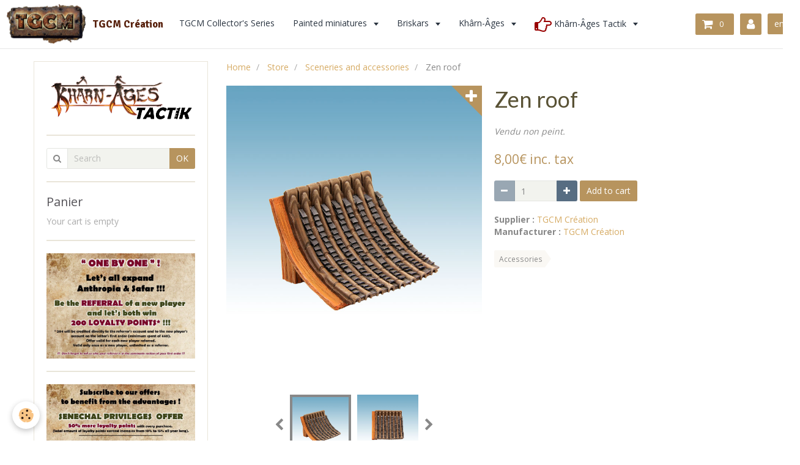

--- FILE ---
content_type: text/html; charset=UTF-8
request_url: https://www.tgcmcreation.fr/en/store/sceneries-and-accessories/zen-roof.html
body_size: 48749
content:
<!DOCTYPE html>
<html lang="en">
    <head>
        <title>Zen roof</title>
        <!-- smart / marina -->
<meta http-equiv="Content-Type" content="text/html; charset=utf-8">
<!--[if IE]>
<meta http-equiv="X-UA-Compatible" content="IE=edge">
<![endif]-->
<meta name="viewport" content="width=device-width, initial-scale=1, maximum-scale=1.0, user-scalable=no">
<meta name="msapplication-tap-highlight" content="no">
  <meta property="og:title" content="Zen roof"/>
  <meta property="og:url" content="https://www.tgcmcreation.fr/en/store/sceneries-and-accessories/zen-roof.html"/>
  <meta property="og:type" content="website"/>
  <link rel="canonical" href="https://www.tgcmcreation.fr/en/store/sceneries-and-accessories/zen-roof.html">
<meta name="generator" content="e-monsite (e-monsite.com)">







        <meta name="theme-color" content="#FFFFFF">
        <meta name="msapplication-navbutton-color" content="#FFFFFF">
        <meta name="apple-mobile-web-app-capable" content="yes">
        <meta name="apple-mobile-web-app-status-bar-style" content="black-translucent">

                
                                    
                                    
                                     
                                                                                                                    
            <link href="https://fonts.googleapis.com/css?family=Open%20Sans:300,400,700%7CLato:300,400,700%7CSignika:300,400,700&display=swap" rel="stylesheet">
        
        <link href="https://maxcdn.bootstrapcdn.com/font-awesome/4.7.0/css/font-awesome.min.css" rel="stylesheet">

        <link href="//www.tgcmcreation.fr/themes/combined.css?v=6_1646067808_17" rel="stylesheet">

        <!-- EMS FRAMEWORK -->
        <script src="//www.tgcmcreation.fr/medias/static/themes/ems_framework/js/jquery.min.js"></script>
        <!-- HTML5 shim and Respond.js for IE8 support of HTML5 elements and media queries -->
        <!--[if lt IE 9]>
        <script src="//www.tgcmcreation.fr/medias/static/themes/ems_framework/js/html5shiv.min.js"></script>
        <script src="//www.tgcmcreation.fr/medias/static/themes/ems_framework/js/respond.min.js"></script>
        <![endif]-->
        <script src="//www.tgcmcreation.fr/medias/static/themes/ems_framework/js/ems-framework.min.js?v=2090"></script>
        <script src="https://www.tgcmcreation.fr/en/themes/content.js?v=6_1646067808_17&lang=en"></script>

            <script src="//www.tgcmcreation.fr/medias/static/js/rgpd-cookies/jquery.rgpd-cookies.js?v=2090"></script>
    <script>
                                    $(document).ready(function() {
            $.RGPDCookies({
                theme: 'ems_framework',
                site: 'www.tgcmcreation.fr',
                privacy_policy_link: '/en/about/privacypolicy/',
                cookies: [{"id":null,"favicon_url":"https:\/\/ssl.gstatic.com\/analytics\/20210414-01\/app\/static\/analytics_standard_icon.png","enabled":true,"model":"google_analytics","title":"Google Analytics","short_description":"Permet d'analyser les statistiques de consultation de notre site","long_description":"Indispensable pour piloter notre site internet, il permet de mesurer des indicateurs comme l\u2019affluence, les produits les plus consult\u00e9s, ou encore la r\u00e9partition g\u00e9ographique des visiteurs.","privacy_policy_url":"https:\/\/support.google.com\/analytics\/answer\/6004245?hl=fr","slug":"google-analytics"},{"id":null,"favicon_url":"","enabled":true,"model":"addthis","title":"AddThis","short_description":"Partage social","long_description":"Nous utilisons cet outil afin de vous proposer des liens de partage vers des plateformes tiers comme Twitter, Facebook, etc.","privacy_policy_url":"https:\/\/www.oracle.com\/legal\/privacy\/addthis-privacy-policy.html","slug":"addthis"}],
                modal_title: 'Managing\u0020cookies',
                modal_description: 'deposits\u0020cookies\u0020to\u0020improve\u0020your\u0020browsing\u0020experience,\nmeasure\u0020the\u0020website\u0020audience,\u0020display\u0020personalized\u0020advertisements,\ncarry\u0020out\u0020targeted\u0020campaigns\u0020and\u0020personalize\u0020the\u0020site\u0020interface.',
                privacy_policy_label: 'Consult\u0020the\u0020privacy\u0020policy',
                check_all_label: 'Check\u0020all',
                refuse_button: 'Refuse',
                settings_button: 'Settings',
                accept_button: 'Accept',
                callback: function() {
                    // website google analytics case (with gtag), consent "on the fly"
                    if ('gtag' in window && typeof window.gtag === 'function') {
                        if (window.jsCookie.get('rgpd-cookie-google-analytics') === undefined
                            || window.jsCookie.get('rgpd-cookie-google-analytics') === '0') {
                            gtag('consent', 'update', {
                                'ad_storage': 'denied',
                                'analytics_storage': 'denied'
                            });
                        } else {
                            gtag('consent', 'update', {
                                'ad_storage': 'granted',
                                'analytics_storage': 'granted'
                            });
                        }
                    }
                }
            });
        });
    </script>

        <script async src="https://www.googletagmanager.com/gtag/js?id=G-4VN4372P6E"></script>
<script>
    window.dataLayer = window.dataLayer || [];
    function gtag(){dataLayer.push(arguments);}
    
    gtag('consent', 'default', {
        'ad_storage': 'denied',
        'analytics_storage': 'denied'
    });
    
    gtag('js', new Date());
    gtag('config', 'G-4VN4372P6E');
</script>

        
    <!-- Global site tag (gtag.js) -->
        <script async src="https://www.googletagmanager.com/gtag/js?id=G-WYXKTGZDJY"></script>
        <script>
        window.dataLayer = window.dataLayer || [];
        function gtag(){dataLayer.push(arguments);}

gtag('consent', 'default', {
            'ad_storage': 'denied',
            'analytics_storage': 'denied'
        });
        gtag('set', 'allow_ad_personalization_signals', false);
                gtag('js', new Date());
        gtag('config', 'G-WYXKTGZDJY');
    </script>
        <script type="application/ld+json">
    {
        "@context" : "https://schema.org/",
        "@type" : "WebSite",
        "name" : "TGCM Création",
        "url" : "https://www.tgcmcreation.fr/en/"
    }
</script>
            </head>
    <body id="store_run_sceneries-and-accessories_zen-roof" class="default">
        

        
        <!-- NAV -->
        <nav class="navbar navbar-top">
            <div class="container">
                <div class="navbar-header">
                                        <button data-toggle="collapse" data-target="#navbar" data-orientation="horizontal" class="btn btn-link navbar-toggle">
                		<i class="fa fa-bars"></i>
					</button>
                                                            <a class="brand" href="https://www.tgcmcreation.fr/en/">
                                                <img src="https://www.tgcmcreation.fr/medias/site/logos/tgcm-final-glow.png" alt="TGCM Création" class="visible-desktop">
                                                                        <span>TGCM Création</span>
                                            </a>
                                    </div>
                                <div id="navbar" class="collapse">
                        <ul class="nav navbar-nav">
                    <li>
                <a href="https://www.tgcmcreation.fr/en/store/busts/">
                                        TGCM Collector's Series
                </a>
                            </li>
                    <li class="subnav">
                <a href="https://www.tgcmcreation.fr/en/store/painted-miniatures/" class="subnav-toggle" data-toggle="subnav">
                                        Painted miniatures
                </a>
                                    <ul class="nav subnav-menu">
                                                    <li>
                                <a href="https://www.tgcmcreation.fr/en/store/painted-miniatures/briskars/">
                                    Briskars
                                </a>
                                                            </li>
                                                    <li>
                                <a href="https://www.tgcmcreation.fr/en/store/painted-miniatures/kharn-ages/">
                                    Khârn-Âges
                                </a>
                                                            </li>
                                            </ul>
                            </li>
                    <li class="subnav">
                <a href="https://www.tgcmcreation.fr/en/store/briskars/" class="subnav-toggle" data-toggle="subnav">
                                        Briskars
                </a>
                                    <ul class="nav subnav-menu">
                                                    <li>
                                <a href="https://www.tgcmcreation.fr/en/store/briskars/starter-packs-2-players/">
                                    Starter packs 2 players
                                </a>
                                                            </li>
                                                    <li>
                                <a href="https://www.tgcmcreation.fr/en/store/briskars/aberration/">
                                    Aberration
                                </a>
                                                            </li>
                                                    <li>
                                <a href="https://www.tgcmcreation.fr/en/store/briskars/exiled/">
                                    Exiled
                                </a>
                                                            </li>
                                                    <li>
                                <a href="https://www.tgcmcreation.fr/en/store/briskars/celks/">
                                    Celks
                                </a>
                                                            </li>
                                                    <li>
                                <a href="https://www.tgcmcreation.fr/en/store/briskars/ichtiens/">
                                    Ichtiens
                                </a>
                                                            </li>
                                                    <li>
                                <a href="https://www.tgcmcreation.fr/en/store/briskars/maoks/">
                                    Maòks
                                </a>
                                                            </li>
                                                    <li>
                                <a href="https://www.tgcmcreation.fr/en/store/briskars/mercenaries/">
                                    Mercenaries
                                </a>
                                                            </li>
                                                    <li>
                                <a href="https://www.tgcmcreation.fr/en/store/briskars/orenauques/">
                                    Orénauques
                                </a>
                                                            </li>
                                                    <li>
                                <a href="https://www.tgcmcreation.fr/en/store/briskars/quintors/">
                                    Quintors
                                </a>
                                                            </li>
                                                    <li>
                                <a href="https://www.tgcmcreation.fr/en/store/briskars/seulbecks/">
                                    Seulbecks
                                </a>
                                                            </li>
                                                    <li>
                                <a href="https://www.tgcmcreation.fr/en/store/briskars/sundars/">
                                    Sundars
                                </a>
                                                            </li>
                                                    <li>
                                <a href="https://www.tgcmcreation.fr/en/store/briskars/thuleens/">
                                    Thuléens
                                </a>
                                                            </li>
                                                    <li>
                                <a href="https://www.tgcmcreation.fr/en/store/briskars/sceneries-and-accessories/">
                                    Sceneries and accessories
                                </a>
                                                            </li>
                                                    <li>
                                <a href="https://www.tgcmcreation.fr/en/store/briskars/books/">
                                    Books
                                </a>
                                                            </li>
                                            </ul>
                            </li>
                    <li class="subnav">
                <a href="https://www.tgcmcreation.fr/en/store/kharn-ages/" class="subnav-toggle" data-toggle="subnav">
                                        Khârn-Âges
                </a>
                                    <ul class="nav subnav-menu">
                                                    <li>
                                <a href="https://www.tgcmcreation.fr/en/store/kharn-ages/affranchis/">
                                    Affranchis
                                </a>
                                                            </li>
                                                    <li>
                                <a href="https://www.tgcmcreation.fr/en/store/kharn-ages/fangs/">
                                    Fangs
                                </a>
                                                            </li>
                                                    <li>
                                <a href="https://www.tgcmcreation.fr/en/store/kharn-ages/gouns/">
                                    Goûns
                                </a>
                                                            </li>
                                                    <li>
                                <a href="https://www.tgcmcreation.fr/en/store/kharn-ages/black-guild/">
                                    Black-Guild
                                </a>
                                                            </li>
                                                    <li>
                                <a href="https://www.tgcmcreation.fr/en/store/kharn-ages/kharns/">
                                    Khârns
                                </a>
                                                            </li>
                                                    <li>
                                <a href="https://www.tgcmcreation.fr/en/store/kharn-ages/kherops/">
                                    Khérops
                                </a>
                                                            </li>
                                                    <li>
                                <a href="https://www.tgcmcreation.fr/en/store/kharn-ages/tembos/">
                                    Tembos
                                </a>
                                                            </li>
                                                    <li>
                                <a href="https://www.tgcmcreation.fr/en/store/kharn-ages/sceneries-and-accessories/">
                                    Sceneries and accessories
                                </a>
                                                            </li>
                                                    <li>
                                <a href="https://www.tgcmcreation.fr/en/store/kharn-ages/books-and-cards/">
                                    Books and cards
                                </a>
                                                            </li>
                                            </ul>
                            </li>
                    <li class="subnav">
                <a href="https://www.tgcmcreation.fr/en/store/kat/" class="subnav-toggle" data-toggle="subnav">
                                                                                                                                                                        <i class="fa fa-hand-o-right fa-2x" style="color:rgb(153, 0, 0)"></i>
                                         Khârn-Âges Tactik
                </a>
                                    <ul class="nav subnav-menu">
                                                    <li>
                                <a href="https://www.tgcmcreation.fr/en/store/kat/fangs-kat/" onclick="window.open(this.href);return false;">
                                    Fangs (KAT)
                                </a>
                                                            </li>
                                                    <li>
                                <a href="https://www.tgcmcreation.fr/en/store/kat/gouns-kat/" onclick="window.open(this.href);return false;">
                                    Goûns (KAT)
                                </a>
                                                            </li>
                                                    <li>
                                <a href="https://www.tgcmcreation.fr/en/store/kat/guilde-noire-kat/" onclick="window.open(this.href);return false;">
                                    Guilde-Noire (KAT)
                                </a>
                                                            </li>
                                                    <li>
                                <a href="https://www.tgcmcreation.fr/en/store/kat/kharns-kat/" onclick="window.open(this.href);return false;">
                                    Khârns (KAT)
                                </a>
                                                            </li>
                                                    <li>
                                <a href="https://www.tgcmcreation.fr/en/store/kat/kherops-kat/" onclick="window.open(this.href);return false;">
                                    Khérops (KAT)
                                </a>
                                                            </li>
                                                    <li>
                                <a href="https://www.tgcmcreation.fr/en/store/kat/tembos-kat/" onclick="window.open(this.href);return false;">
                                    Tembos (KAT)
                                </a>
                                                            </li>
                                            </ul>
                            </li>
                    <li>
                <a href="https://www.tgcmcreation.fr/en/agenda/">
                                        Agenda
                </a>
                            </li>
                    <li>
                <a href="https://www.tgcmcreation.fr/en/contact/">
                                        Contact
                </a>
                            </li>
                    <li>
                <a href="https://www.tgcmcreation.fr/en/pages/downloads.html">
                                        Downloads
                </a>
                            </li>
            </ul>

                </div>
                
                                <div class="navbar-buttons">
                                        <div class="navbar-cart" data-id="widget_cart">
                        <div class="widget-content" data-role="widget-content">
                            <a href="https://www.tgcmcreation.fr/en/store/do/cart/" class="btn btn-primary">
                                <i class="fa fa-shopping-cart fa-lg"></i>
                                <span class="badge badge-primary" data-role="cart-count"></span>
                            </a>
                        </div>
                    </div>
                    <a class="btn btn-primary" href="https://www.tgcmcreation.fr/en/store/do/account">
                        <i class="fa fa-user fa-lg"></i>
                    </a>
                                                                                <div class="dropdown navbar-langs">
                        <button class="btn btn-primary" data-toggle="dropdown" type="button">en</button>
                        <ul class="dropdown-menu">
                                                                                                                                                        <li>
                                                                        <a href="//www.tgcmcreation.fr/fr/i18n/item/eco/5c7d452b2f864ee3af595587">fr</a>
                                                                    </li>
                                                                                    </ul>
                    </div>
                                    </div>
                            </div>
        </nav>
        
        <!-- WRAPPER -->
                                                                <div id="wrapper" class="container">
            <!-- MAIN -->
            <div id="main">
                                       <ol class="breadcrumb">
                  <li>
            <a href="https://www.tgcmcreation.fr/en/">Home</a>
        </li>
                        <li>
            <a href="https://www.tgcmcreation.fr/en/store/">Store</a>
        </li>
                        <li>
            <a href="https://www.tgcmcreation.fr/en/store/sceneries-and-accessories/">Sceneries and accessories</a>
        </li>
                        <li class="active">
            Zen roof
         </li>
            </ol>
                                
                                                                    
                                    <!-- right -->
<div class="view view-eco" id="view-item" data-category="sceneries-and-accessories">
        <div class="row">
        <div class="column column6">
                            <div id="eco-carousel" class="carousel" data-role="product-carousel" data-thumbnails="true">
                    <div class="carousel-inner has-zoom">
                                                    <div class="item active" >
                                <a href="https://www.tgcmcreation.fr/medias/images/toit-droit.jpg" class="fancybox" data-fancybox-type="image" rel="product-pictures">
                                    <img src="https://www.tgcmcreation.fr/medias/images/toit-droit.jpg" alt="Zen roof">
                                </a>
                            </div>
                                                    <div class="item" >
                                <a href="https://www.tgcmcreation.fr/medias/images/toit-droit-2.jpg" class="fancybox" data-fancybox-type="image" rel="product-pictures">
                                    <img src="https://www.tgcmcreation.fr/medias/images/toit-droit-2.jpg" alt="Zen roof">
                                </a>
                            </div>
                                            </div>
                </div>
                    </div>

        <div class="column column6">
                        <h1 class="view-title">Zen roof</h1>

            
            
            
            
            <div class="shortdescription">
                                                            <p><em>Vendu non peint.</em></p>

                                                </div>

            
                            <div class="item-basket" data-role="basket">
                    
                    
                    
                    
                    <p data-role="price">
                                                                                    <span class="lead final-price">8,00€&nbsp;inc. tax</span>
                                                                        </p>
                    
                    
                                            <div class="item-add clearfix">
                            <div class="input-group numeric-stepper" data-role="eco-numeric-stepper" data-max="2">
                                <div class="input-group-btn">
                                    <button type="button" class="btn btn-default numeric-stepper-down" data-disabled="true" disabled data-stepper="down">
                                        <i class="fa fa-minus"></i>
                                    </button>
                                </div>
                                <input class="ecom_item_qty" id="qty_5c7d452b2f864ee3af595587" data-role="product-qty" type="text" value="1">
                                <div class="input-group-btn">
                                    <button type="button" class="btn btn-default numeric-stepper-up" data-stepper="up">
                                        <i class="fa fa-plus"></i>
                                    </button>
                                </div>
                            </div>

                                                            <button type="button" class="btn btn-primary" onclick="modules.ecom.addToCart('https://www.tgcmcreation.fr/en/store', '5c7d452b2f864ee3af595587', '', $('#qty_5c7d452b2f864ee3af595587').val(), 1, '');" data-gtag-event="add_to_cart">Add to cart</button>
                                                    </div>
                    
                    
                                    </div>
            
                        
                            <ul class="list-unstyled item-details">
                                                                <li>
                                                        <strong>Supplier :</strong> <a href="https://www.tgcmcreation.fr/en/store/do/suppliers/tgcm-creation">TGCM Création</a>
                        </li>
                                                                <li>
                                                        <strong>Manufacturer :</strong> <a href="https://www.tgcmcreation.fr/en/store/do/manufacturers/tgcm-creation/">TGCM Création</a>
                        </li>
                                    </ul>
            
                            <p class="tag-line">
                                            <a href="https://www.tgcmcreation.fr/en/store/do/tag/accessories/" class="btn btn-link">Accessories</a>
                                    </p>
                                </div>
    </div>
    
    
    
            <div id="rows-" class="rows" data-total-pages="1" data-current-page="1">
</div>

    
    
    

<div class="plugins">
               <div id="social-5c754e8cba1d4ee3af5918a6" class="plugin" data-plugin="social">
    <div class="a2a_kit a2a_kit_size_32 a2a_default_style">
        <a class="a2a_dd" href="https://www.addtoany.com/share"></a>
        <a class="a2a_button_facebook"></a>
        <a class="a2a_button_twitter"></a>
        <a class="a2a_button_email"></a>
    </div>
    <script>
        var a2a_config = a2a_config || {};
        a2a_config.onclick = 1;
        a2a_config.locale = "fr";
    </script>
    <script async src="https://static.addtoany.com/menu/page.js"></script>
</div>    
    
    </div>
</div>



<script>
$(window).on({
    'load': function(){
        $('#eco-carousel').carousel();

        
            },
    'resize' : function(){
            }
});


modules.ecom.gtag.view_item('EUR', '\u007B\u0022id\u0022\u003A\u00225c7d452b2f864ee3af595587\u0022,\u0022upd_dt\u0022\u003A\u00221751282725\u0022,\u0022add_user_id\u0022\u003A\u00225c754e2dd8be4ee3af59dbb6\u0022,\u0022parent_id\u0022\u003A\u00225c7b9bbb56a24ee3af594eba\u0022,\u0022add_dt\u0022\u003A\u00221551713579\u0022,\u0022reference\u0022\u003A\u0022REF5c7d452b2f864ee3af595587\u0022,\u0022block_id\u0022\u003Anull,\u0022condition\u0022\u003Anull,\u0022ean13\u0022\u003Anull,\u0022unsell\u0022\u003A\u00220\u0022,\u0022unsell_display_price\u0022\u003A\u00220\u0022,\u0022price\u0022\u003A\u00226.666667\u0022,\u0022ecotax\u0022\u003A\u00220.000000\u0022,\u0022tax_id\u0022\u003A\u00225c754f598ebb4ee3af5901ff\u0022,\u0022tax_rate\u0022\u003A\u002220.00\u0022,\u0022tax_name\u0022\u003A\u002220\u0025\u0022,\u0022price_ttc\u0022\u003A8.000000400000001,\u0022price_per_kilo\u0022\u003Anull,\u0022price_per_liter\u0022\u003Anull,\u0022price_per_unit\u0022\u003Anull,\u0022has_reduction\u0022\u003A\u00221\u0022,\u0022has_reduction_by_quantity\u0022\u003A\u00220\u0022,\u0022reduction_price\u0022\u003A\u00220.010000\u0022,\u0022reduction_percent\u0022\u003Anull,\u0022reduction_from\u0022\u003A\u00221767740460\u0022,\u0022reduction_to\u0022\u003A\u00221769036340\u0022,\u0022reduction_type\u0022\u003Anull,\u0022on_sale\u0022\u003A\u00220\u0022,\u0022manufacturer_id\u0022\u003A\u00225c7554543a4f4ee3af59ea72\u0022,\u0022supplier_id\u0022\u003A\u00225c755454399e4ee3af59aaa1\u0022,\u0022quantity\u0022\u003A\u00222\u0022,\u0022out_of_stock\u0022\u003A\u00222\u0022,\u0022weight\u0022\u003A\u00220.025\u0022,\u0022dl_product\u0022\u003A\u00220\u0022,\u0022nb_loyalty_points\u0022\u003Anull,\u0022title\u0022\u003A\u0022Zen\u0020roof\u0022,\u0022description\u0022\u003A\u0022\u003Cp\u003E\u003Cem\u003EVendu\u0020non\u0020peint.\u003C\\\/em\u003E\u003C\\\/p\u003E\\r\\n\u0022,\u0022content\u0022\u003A\u0022\u003Cp\u003E\u003Cem\u003ESold\u0020unmounted\u0020and\u0020unpainted.\u0020\u003C\\\/em\u003E\u003C\\\/p\u003E\\r\\n\u0022,\u0022seo_uri\u0022\u003A\u0022zen\u002Droof\u0022,\u0022seo_title\u0022\u003A\u0022\u0022,\u0022seo_description\u0022\u003A\u0022\u0022,\u0022seo_keywords\u0022\u003A\u0022\u0022,\u0022seo_additional_meta\u0022\u003A\u0022\u0022,\u0022seo_no_index\u0022\u003A\u00220\u0022,\u0022status_text_stock\u0022\u003Anull,\u0022status_text_replenishment\u0022\u003Anull,\u0022status_text_break\u0022\u003Anull,\u0022status_text_breakingsoon\u0022\u003Anull,\u0022status_text_masked_price\u0022\u003Anull,\u0022seo_image\u0022\u003Anull,\u0022seo_image_id\u0022\u003Anull,\u0022default_image\u0022\u003A\u0022https\u003A\\\/\\\/www.tgcmcreation.fr\\\/medias\\\/images\\\/toit\u002Ddroit.jpg\u0022,\u0022seo_image_title\u0022\u003Anull,\u0022category_name\u0022\u003A\u0022Sceneries\u0020and\u0020accessories\u0022,\u0022rating_count\u0022\u003Anull,\u0022rating_avg\u0022\u003Anull,\u0022label_background_color\u0022\u003Anull,\u0022label_text_color\u0022\u003Anull,\u0022label_title\u0022\u003Anull,\u0022reductions_by_quantity\u0022\u003A\u005B\u005D,\u0022ps_loyalty_points\u0022\u003Anull,\u0022loyalty_points_value\u0022\u003Anull,\u0022pictures\u0022\u003A\u007B\u00225c7d4897cee84ee3af59e5fc\u0022\u003A\u007B\u0022id\u0022\u003A\u00225c7d4897cee84ee3af59e5fc\u0022,\u0022image_id\u0022\u003A\u00225c7d4236a6e04ee3af590bd9\u0022,\u0022url\u0022\u003A\u0022https\u003A\\\/\\\/www.tgcmcreation.fr\\\/medias\\\/images\\\/toit\u002Ddroit.jpg\u0022,\u0022ordering\u0022\u003A\u00220\u0022,\u0022title\u0022\u003A\u0022Zen\u0020roof\u0022,\u0022publicfilename\u0022\u003A\u0022toit\u002Ddroit.jpg\u0022,\u0022combination_id\u0022\u003Anull\u007D,\u00225c7d489cebaa4ee3af597c44\u0022\u003A\u007B\u0022id\u0022\u003A\u00225c7d489cebaa4ee3af597c44\u0022,\u0022image_id\u0022\u003A\u00225c7d423607b14ee3af59470e\u0022,\u0022url\u0022\u003A\u0022https\u003A\\\/\\\/www.tgcmcreation.fr\\\/medias\\\/images\\\/toit\u002Ddroit\u002D2.jpg\u0022,\u0022ordering\u0022\u003A\u00220\u0022,\u0022title\u0022\u003A\u0022Zen\u0020roof\u0022,\u0022publicfilename\u0022\u003A\u0022toit\u002Ddroit\u002D2.jpg\u0022,\u0022combination_id\u0022\u003Anull\u007D\u007D,\u0022combinations\u0022\u003A\u005B\u005D,\u0022variations\u0022\u003A\u005B\u005D,\u0022csproducts\u0022\u003A\u005B\u005D,\u0022manufacturer\u0022\u003A\u007B\u0022id\u0022\u003A\u00225c7554543a4f4ee3af59ea72\u0022,\u0022name\u0022\u003A\u0022TGCM\u0020Cr\\u00e9ation\u0022,\u0022uri\u0022\u003A\u0022tgcm\u002Dcreation\u0022,\u0022image\u0022\u003Anull,\u0022url\u0022\u003A\u0022https\u003A\\\/\\\/www.tgcmcreation.fr\\\/en\\\/store\\\/do\\\/manufacturers\\\/tgcm\u002Dcreation\\\/\u0022\u007D,\u0022supplier\u0022\u003A\u007B\u0022id\u0022\u003A\u00225c755454399e4ee3af59aaa1\u0022,\u0022name\u0022\u003A\u0022TGCM\u0020Cr\\u00e9ation\u0022,\u0022uri\u0022\u003A\u0022tgcm\u002Dcreation\u0022,\u0022image\u0022\u003Anull,\u0022url\u0022\u003A\u0022https\u003A\\\/\\\/www.tgcmcreation.fr\\\/en\\\/store\\\/do\\\/suppliers\\\/tgcm\u002Dcreation\u0022\u007D,\u0022date\u0022\u003A\u007B\u0022Y\u0022\u003A\u00222019\u0022,\u0022m\u0022\u003A\u002203\u0022,\u0022d\u0022\u003A\u002204\u0022,\u0022h\u0022\u003A\u002216\u0022,\u0022i\u0022\u003A\u002232\u0022,\u0022s\u0022\u003A\u002259\u0022,\u0022format\u0022\u003A\u002204\\\/03\\\/2019\u0022,\u0022datetime\u0022\u003A\u002204\\\/03\\\/2019\u002016\u003A32\u0022\u007D,\u0022category_url\u0022\u003A\u0022https\u003A\\\/\\\/www.tgcmcreation.fr\\\/en\\\/store\\\/sceneries\u002Dand\u002Daccessories\\\/\u0022,\u0022url\u0022\u003A\u0022https\u003A\\\/\\\/www.tgcmcreation.fr\\\/en\\\/store\\\/sceneries\u002Dand\u002Daccessories\\\/zen\u002Droof.html\u0022,\u0022old_price\u0022\u003A\u00226.666667\u0022,\u0022old_price_ttc\u0022\u003A8.000000400000001,\u0022old_price_format\u0022\u003A\u00226,67\\u20ac\u0022,\u0022price_format\u0022\u003A\u00226,67\\u20ac\u0022,\u0022old_price_ttc_format\u0022\u003A\u00228,00\\u20ac\u0022,\u0022price_ttc_format\u0022\u003A\u00228,00\\u20ac\u0022,\u0022ecotax_format\u0022\u003A\u00220,00\\u20ac\u0022,\u0022price_per_kilo_format\u0022\u003A\u00220,00\\u20ac\u0022,\u0022price_per_liter_format\u0022\u003A\u00220,00\\u20ac\u0022,\u0022price_per_unit_format\u0022\u003A\u00220,00\\u20ac\u0022,\u0022available\u0022\u003Atrue,\u0022stockinfo\u0022\u003Anull,\u0022new_product\u0022\u003Afalse,\u0022has_customfield\u0022\u003A\u00220\u0022,\u0022customfield_display\u0022\u003Anull,\u0022selling_enabled\u0022\u003Atrue,\u0022reduction_applied\u0022\u003Anull,\u0022aliases\u0022\u003A\u005B\u007B\u0022id\u0022\u003A\u00225c7d452b344e4ee3af592d3f\u0022,\u0022product_id\u0022\u003A\u00225c7d452b2f864ee3af595587\u0022,\u0022category_id\u0022\u003A\u00225c7b9bbb56a24ee3af594eba\u0022,\u0022category_name\u0022\u003A\u0022Sceneries\u0020and\u0020accessories\u0022\u007D,\u007B\u0022id\u0022\u003A\u00225d931408959a4ee3af595bc8\u0022,\u0022product_id\u0022\u003A\u00225c7d452b2f864ee3af595587\u0022,\u0022category_id\u0022\u003A\u00225d93111939e54ee3af59ade8\u0022,\u0022category_name\u0022\u003A\u0022Sceneries\u0020and\u0020accessories\u0022\u007D\u005D,\u0022comm_count\u0022\u003A\u00220\u0022,\u0022tags\u0022\u003A\u005B\u007B\u0022tag\u0022\u003A\u0022Accessories\u0022,\u0022uri\u0022\u003A\u0022accessories\u0022,\u0022url\u0022\u003A\u0022https\u003A\\\/\\\/www.tgcmcreation.fr\\\/en\\\/store\\\/do\\\/tag\\\/accessories\\\/\u0022\u007D\u005D\u007D');
</script>


<script>
    emsChromeExtension.init('product', '5c7d452b2f864ee3af595587', 'e-monsite.com');
</script>


            </div>
            <!-- //MAIN -->

                        <!-- SIDEBAR -->
            <div id="sidebar">
                <div id="sidebar-wrapper">
                    
                                                                                                                                                                                                        <div class="widget" data-id="widget_image">
                                                                                                            <div id="widget1" class="widget-content" data-role="widget-content">
                                        <div data-widget="image" class="text-center">
        <a title="" href="https://www.tgcmcreation.fr/medias/images/logo-ka-tactik-incline.png" class="fancybox" data-fancybox-type="image" rel="image">
            <img src="/medias/images/logo-ka-tactik-incline.png?v=1" alt=""  >
        </a>
    </div>
                                    </div>
                                                                    </div>
                                                                                                                                                                                                                                                                                                                                                                <div class="widget" data-id="widget_searchbox">
                                                                                                            <div id="widget2" class="widget-content" data-role="widget-content">
                                        <form method="get" action="https://www.tgcmcreation.fr/en/search/site/" class="form-search">
    <div class="control-group control-type-text has-required">
        <span class="as-label hide">Search</span>
        <div class="controls">
            <div class="input-group">
        		<div class="input-group-addon">
    				<i class="fa fa-search"></i>
    			</div>
                <input type="text" name="q" value="" placeholder="Search" pattern=".{3,}" required title="Only words composed of more than two characters are taken into account when searching">
        		<div class="input-group-btn">
    				<button type="submit" class="btn btn-primary">OK</button>
    			</div>
            </div>
        </div>
    </div>
</form>
                                    </div>
                                                                    </div>
                                                                                                                                                                                                                                                                                                                                <div class="widget" data-id="widget_eco_cart">
                                    
<div class="widget-title">
    
        <span>
            Panier
        </span>  

        
</div>

                                    <div id="widget3"
                                         class="widget-content"
                                         data-role="widget-content">
                                        <input type="hidden" name="mode" value="simple">

            <p class="text-muted">Your cart is empty</p>
    
    
                                    </div>
                                </div>
                                                                                                                                                                                                                                                                                <div class="widget" data-id="widget_image">
                                                                                                            <div id="widget4" class="widget-content" data-role="widget-content">
                                        <div data-widget="image" class="text-center">
        <a title="" href="https://www.tgcmcreation.fr/medias/images/offre-parrainage-en.jpg" class="fancybox" data-fancybox-type="image" rel="image">
            <img src="/medias/images/offre-parrainage-en.jpg?v=1" alt=""  >
        </a>
    </div>
                                    </div>
                                                                    </div>
                                                                                                                                                                                                                                                                                                    <div class="widget" data-id="widget_image">
                                                                                                            <div id="widget5" class="widget-content" data-role="widget-content">
                                        <div data-widget="image" class="text-center">
        <a title="" href="https://www.tgcmcreation.fr/en/members/subscriptions/" onclick="window.open(this.href);return false;">
            <img src="/medias/images/offres-abonnements-2024-en.jpg?v=1" alt=""  >
        </a>
    </div>
                                    </div>
                                                                    </div>
                                                                                                                                                                                                                                                                                                    <div class="widget" data-id="widget_image">
                                                                                                            <div id="widget6" class="widget-content" data-role="widget-content">
                                        <div data-widget="image" class="text-center">
        <a title="" href="https://www.tgcmcreation.fr/en/store/busts/" onclick="window.open(this.href);return false;">
            <img src="/medias/images/tgcm-collector-s-series.jpg?v=1" alt=""  >
        </a>
    </div>
                                    </div>
                                                                    </div>
                                                                                                                                                                                                                                                                                                    <div class="widget" data-id="widget_image">
                                                                                                            <div id="widget7" class="widget-content" data-role="widget-content">
                                        <div data-widget="image" class="text-center">
        <a title="" href="https://www.tgcmcreation.fr/en/store/kharn-ages/" onclick="window.open(this.href);return false;">
            <img src="/medias/images/ka-logo-600-px.png?v=1" alt=""  >
        </a>
    </div>
                                    </div>
                                                                    </div>
                                                                                                                                                                                                                                                                                                    <div class="widget" data-id="widget_image">
                                                                                                            <div id="widget8" class="widget-content" data-role="widget-content">
                                        <div data-widget="image" class="text-center">
        <a title="" href="https://www.tgcmcreation.fr/en/store/briskars/" onclick="window.open(this.href);return false;">
            <img src="/medias/images/briskars.jpg?v=1" alt=""  >
        </a>
    </div>
                                    </div>
                                                                    </div>
                                                                                                                                                                                                                                                                                                    <div class="widget" data-id="widget_contactform_all">
                                    
<div class="widget-title">
    
        <span>
            Contact us
        </span>  

        
</div>

                                                                        <div id="widget9" class="widget-content" data-role="widget-content">
                                        <span class="text-muted">No items to display</span>

                                    </div>
                                                                    </div>
                                                                                                                                                                                                                                                                                                    <div class="widget" data-id="widget_member">
                                    
<div class="widget-title">
    
        <span>
            Member corner
        </span>  

        
</div>

                                                                        <div id="widget10" class="widget-content" data-role="widget-content">
                                            <form method="post" action="https://www.tgcmcreation.fr/en/members/connect">
        <div class="control-group control-type-text has-required">
            <span class="as-label hide">Username</span>
            <div class="controls">
                <input type="text" name="username" value="" placeholder="Username">
            </div>
        </div>

        <div class="control-group control-type-password has-required">
            <span class="as-label hide">Password</span>
            <div class="controls">
                <input type="password" name="passwd" value="" placeholder="Password">
            </div>
        </div>

        <div class="control-group control-type-checkbox">
            <div class="controls">
                <label for="rememberme" class="checkbox">
                    <input type="checkbox" name="rememberme" value="1" id="rememberme">
                    Remember me
                </label>
            </div>
        </div>

        <div class="control-group">
            <div class="controls">
                <small>
                                            <a href="https://www.tgcmcreation.fr/en/members/subscribe">Create an account</a> |
                                        <a href="https://www.tgcmcreation.fr/en/members/passwordlost">Lost password?</a>
                </small>
            </div>
        </div>

        <div class="control-group form-actions">
            <div class="controls">
                <button type="submit" name="s" class="btn btn-primary">OK</button>
                <p hidden><a class="login-button btn btn-primary login-with-google-button" href="/members/login/google"><i class="fa fa-google btn-icon"></i> Se connecter avec Google</a></p>
            </div>
        </div>
    </form>

                                    </div>
                                                                    </div>
                                                                                                                                                    </div>
            </div>
            <!-- //SIDEBAR -->
                    </div>
        <!-- //WRAPPER -->

                <!-- FOOTER -->
        <footer id="footer">
            <div id="footer-wrapper">
                <div class="container">
                                                            <ul id="legal-mentions">
            <li><a href="https://www.tgcmcreation.fr/en/about/legal/">Legal notices</a></li>
        <li><a id="cookies" href="javascript:void(0)">Managing cookies</a></li>
    
    
                        <li><a href="https://www.tgcmcreation.fr/en/about/cgv/">Terms of sale</a></li>
            
    
    </ul>
                                                        </div>
            </div>
        </footer>
        <!-- //FOOTER -->
        
        
        <script src="//www.tgcmcreation.fr/medias/static/themes/ems_framework/js/jquery.mobile.custom.min.js"></script>
        <script src="//www.tgcmcreation.fr/medias/static/themes/ems_framework/js/jquery.zoom.min.js"></script>
        <script src="https://www.tgcmcreation.fr/en/themes/custom.js?v=6_1646067808_17"></script>
                    

 
    
						 	 




    </body>
</html>
